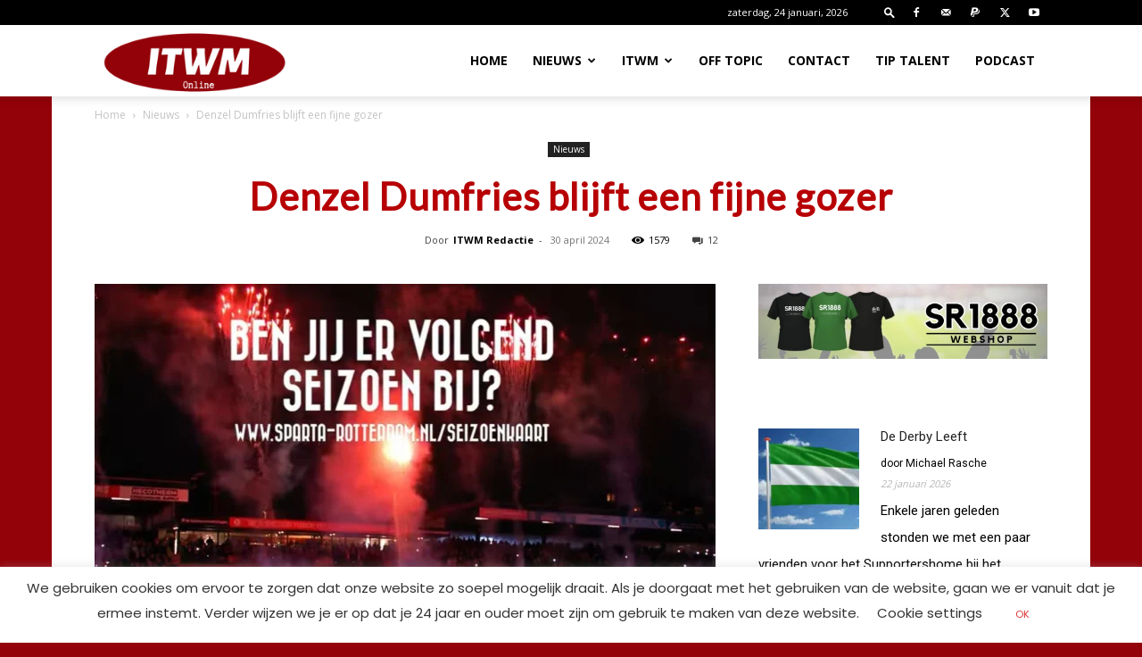

--- FILE ---
content_type: text/html; charset=UTF-8
request_url: https://www.itwm.nl/wp-admin/admin-ajax.php?td_theme_name=Newspaper&v=12.7.4
body_size: -366
content:
{"18161":1579}